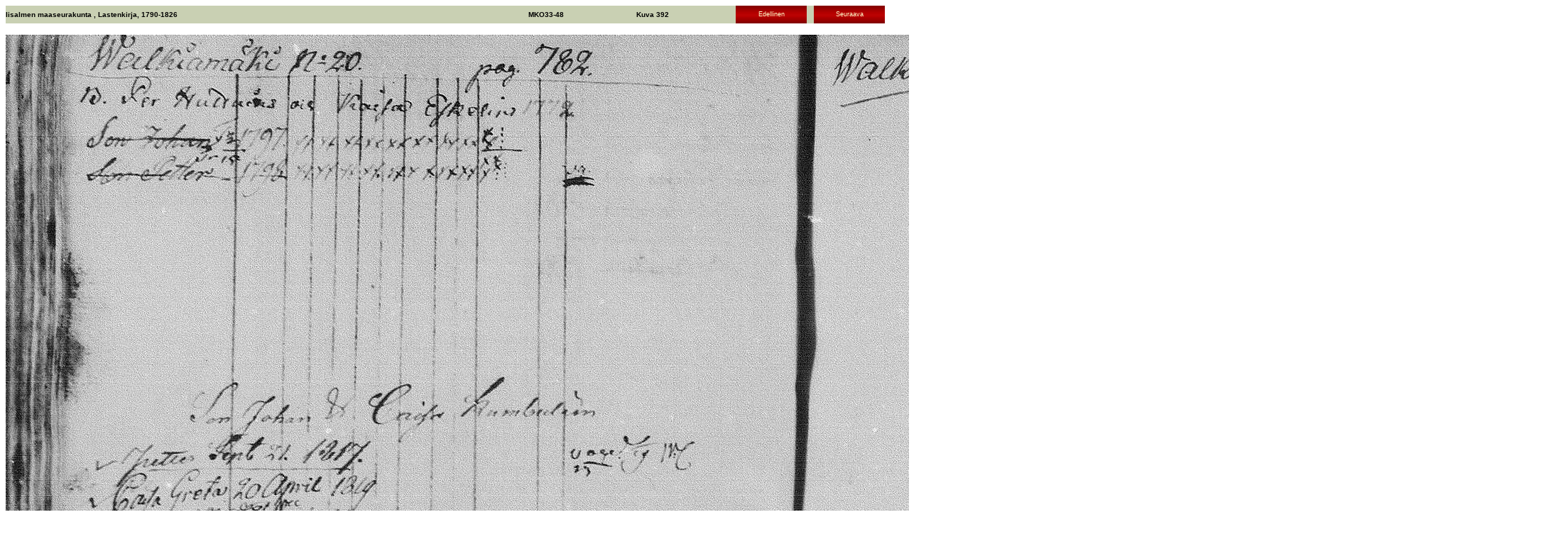

--- FILE ---
content_type: text/html
request_url: https://www.sukuhistoria.fi/sshy/kirjat/Kirkonkirjat/iisalmen_maaseurakunta/lastenkirja_1790-1826_mko33-48/392.htm
body_size: 550
content:
<html>

<!--
#Note: this file was produced
#   by command : /usr/local/bin/luetl -a 30 tallentajan_lomakkeet/tl_iisalmen_maaseurakunta_lastenkirja_1790-1826_mko33-48.csv
#       in dir : /Volumes/Digiarkisto2/siirrot/Kirkonkirjat/iisalmen_maaseurakunta
#      on date : 13.07.2015 12:53:02
#      by user : jani@sukuhistoria.fi
-->

<head>
<title>SSHY - Iisalmen maaseurakunta  , Lastenkirja, 1790-1826 - Kuva 392</title>
<link rel="stylesheet" href="../../css/kuvasivut.css">
</head>

<body>
<div align="left">

<table border="0" cellpadding="0" cellspacing="0" width="98%" height="25">
  <tr>
    <td class="otsikko">Iisalmen maaseurakunta  , Lastenkirja, 1790-1826</td>
    <td class="otsikko">MKO33-48</td>
    <td class="otsikko">Kuva 392</td>
    <td class="painike"><a href="391.htm" class="painike">Edellinen</a></td>
    <td class="otsikko" width="10"></td>
    <td class="painike"><a href="393.htm" class="painike">Seuraava</a></td>
  </tr>
</table>
</div>

<p><img src="kuvat/392.jpg" alt="[ kuvat/392.jpg ]"></p>
</body>
</html>
